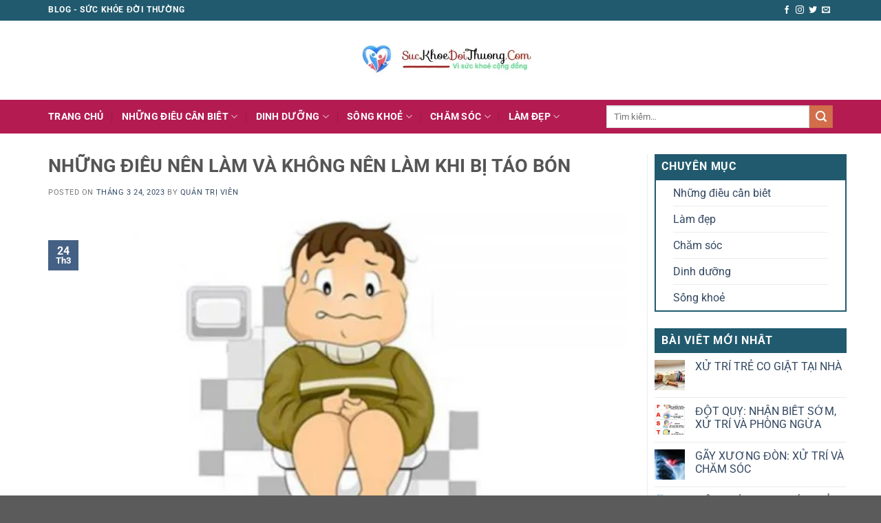

--- FILE ---
content_type: text/html; charset=UTF-8
request_url: https://suckhoedoithuong.com/nhung-dieu-nen-lam-va-khong-nen-lam-khi-bi-tao-bon/
body_size: 27365
content:
<!DOCTYPE html>
<!--[if IE 9 ]><html lang="vi" class="ie9 loading-site no-js"> <![endif]-->
<!--[if IE 8 ]><html lang="vi" class="ie8 loading-site no-js"> <![endif]-->
<!--[if (gte IE 9)|!(IE)]><!--><html lang="vi" class="loading-site no-js"> <!--<![endif]--><head><meta charset="UTF-8" /><link rel="profile" href="http://gmpg.org/xfn/11" /><link rel="pingback" href="https://suckhoedoithuong.com/xmlrpc.php" /><meta name='robots' content='index, follow, max-image-preview:large, max-snippet:-1, max-video-preview:-1' /><meta name="viewport" content="width=device-width, initial-scale=1, maximum-scale=1" /><title>NHỮNG ĐIỀU NÊN LÀM VÀ KHÔNG NÊN LÀM KHI BỊ TÁO BÓN</title><meta name="description" content="- NHỮNG ĐIỀU NÊN LÀM VÀ KHÔNG NÊN LÀM KHI BỊ TÁO BÓN" /><link rel="canonical" href="https://suckhoedoithuong.com/nhung-dieu-nen-lam-va-khong-nen-lam-khi-bi-tao-bon/" /><meta property="og:locale" content="vi_VN" /><meta property="og:type" content="article" /><meta property="og:title" content="NHỮNG ĐIỀU NÊN LÀM VÀ KHÔNG NÊN LÀM KHI BỊ TÁO BÓN" /><meta property="og:description" content="- NHỮNG ĐIỀU NÊN LÀM VÀ KHÔNG NÊN LÀM KHI BỊ TÁO BÓN" /><meta property="og:url" content="https://suckhoedoithuong.com/nhung-dieu-nen-lam-va-khong-nen-lam-khi-bi-tao-bon/" /><meta property="article:published_time" content="2023-03-24T04:50:14+00:00" /><meta property="article:modified_time" content="2023-03-24T04:50:15+00:00" /><meta property="og:image" content="https://suckhoedoithuong.com/wp-content/uploads/2023/03/Screenshot-2023-03-24-114200.png" /><meta property="og:image:width" content="612" /><meta property="og:image:height" content="410" /><meta property="og:image:type" content="image/png" /><meta name="author" content="quản trị viên" /><meta name="twitter:card" content="summary_large_image" /><meta name="twitter:label1" content="Được viết bởi" /><meta name="twitter:data1" content="quản trị viên" /><meta name="twitter:label2" content="Ước tính thời gian đọc" /><meta name="twitter:data2" content="10 phút" /> <script type="application/ld+json" class="yoast-schema-graph">{"@context":"https://schema.org","@graph":[{"@type":"Article","@id":"https://suckhoedoithuong.com/nhung-dieu-nen-lam-va-khong-nen-lam-khi-bi-tao-bon/#article","isPartOf":{"@id":"https://suckhoedoithuong.com/nhung-dieu-nen-lam-va-khong-nen-lam-khi-bi-tao-bon/"},"author":{"name":"quản trị viên","@id":"https://suckhoedoithuong.com/#/schema/person/36f8c37ad916b6e05b5ccfb491a3b7e8"},"headline":"NHỮNG ĐIỀU NÊN LÀM VÀ KHÔNG NÊN LÀM KHI BỊ TÁO BÓN","datePublished":"2023-03-24T04:50:14+00:00","dateModified":"2023-03-24T04:50:15+00:00","mainEntityOfPage":{"@id":"https://suckhoedoithuong.com/nhung-dieu-nen-lam-va-khong-nen-lam-khi-bi-tao-bon/"},"wordCount":2667,"commentCount":0,"publisher":{"@id":"https://suckhoedoithuong.com/#/schema/person/36f8c37ad916b6e05b5ccfb491a3b7e8"},"image":{"@id":"https://suckhoedoithuong.com/nhung-dieu-nen-lam-va-khong-nen-lam-khi-bi-tao-bon/#primaryimage"},"thumbnailUrl":"https://suckhoedoithuong.com/wp-content/uploads/2023/03/Screenshot-2023-03-24-114200.png","keywords":["bệnh táo bón","tài liệu y khoa","thực phẩm","tong hop tai lieu y hoc","tổng hợp tài liệu y khoa"],"articleSection":["Dinh dưỡng trong các bệnh lý"],"inLanguage":"vi","potentialAction":[{"@type":"CommentAction","name":"Comment","target":["https://suckhoedoithuong.com/nhung-dieu-nen-lam-va-khong-nen-lam-khi-bi-tao-bon/#respond"]}]},{"@type":"WebPage","@id":"https://suckhoedoithuong.com/nhung-dieu-nen-lam-va-khong-nen-lam-khi-bi-tao-bon/","url":"https://suckhoedoithuong.com/nhung-dieu-nen-lam-va-khong-nen-lam-khi-bi-tao-bon/","name":"NHỮNG ĐIỀU NÊN LÀM VÀ KHÔNG NÊN LÀM KHI BỊ TÁO BÓN","isPartOf":{"@id":"https://suckhoedoithuong.com/#website"},"primaryImageOfPage":{"@id":"https://suckhoedoithuong.com/nhung-dieu-nen-lam-va-khong-nen-lam-khi-bi-tao-bon/#primaryimage"},"image":{"@id":"https://suckhoedoithuong.com/nhung-dieu-nen-lam-va-khong-nen-lam-khi-bi-tao-bon/#primaryimage"},"thumbnailUrl":"https://suckhoedoithuong.com/wp-content/uploads/2023/03/Screenshot-2023-03-24-114200.png","datePublished":"2023-03-24T04:50:14+00:00","dateModified":"2023-03-24T04:50:15+00:00","description":"- NHỮNG ĐIỀU NÊN LÀM VÀ KHÔNG NÊN LÀM KHI BỊ TÁO BÓN","breadcrumb":{"@id":"https://suckhoedoithuong.com/nhung-dieu-nen-lam-va-khong-nen-lam-khi-bi-tao-bon/#breadcrumb"},"inLanguage":"vi","potentialAction":[{"@type":"ReadAction","target":["https://suckhoedoithuong.com/nhung-dieu-nen-lam-va-khong-nen-lam-khi-bi-tao-bon/"]}]},{"@type":"ImageObject","inLanguage":"vi","@id":"https://suckhoedoithuong.com/nhung-dieu-nen-lam-va-khong-nen-lam-khi-bi-tao-bon/#primaryimage","url":"https://suckhoedoithuong.com/wp-content/uploads/2023/03/Screenshot-2023-03-24-114200.png","contentUrl":"https://suckhoedoithuong.com/wp-content/uploads/2023/03/Screenshot-2023-03-24-114200.png","width":612,"height":410},{"@type":"BreadcrumbList","@id":"https://suckhoedoithuong.com/nhung-dieu-nen-lam-va-khong-nen-lam-khi-bi-tao-bon/#breadcrumb","itemListElement":[{"@type":"ListItem","position":1,"name":"Trang chủ","item":"https://suckhoedoithuong.com/"},{"@type":"ListItem","position":2,"name":"Dinh dưỡng","item":"https://suckhoedoithuong.com/category/dinh-duong/"},{"@type":"ListItem","position":3,"name":"Dinh dưỡng trong các bệnh lý","item":"https://suckhoedoithuong.com/category/dinh-duong/dinh-duong-trong-cac-benh-ly/"},{"@type":"ListItem","position":4,"name":"NHỮNG ĐIỀU NÊN LÀM VÀ KHÔNG NÊN LÀM KHI BỊ TÁO BÓN"}]},{"@type":"WebSite","@id":"https://suckhoedoithuong.com/#website","url":"https://suckhoedoithuong.com/","name":"","description":"SucKhoeDoiThuong.Com","publisher":{"@id":"https://suckhoedoithuong.com/#/schema/person/36f8c37ad916b6e05b5ccfb491a3b7e8"},"potentialAction":[{"@type":"SearchAction","target":{"@type":"EntryPoint","urlTemplate":"https://suckhoedoithuong.com/?s={search_term_string}"},"query-input":{"@type":"PropertyValueSpecification","valueRequired":true,"valueName":"search_term_string"}}],"inLanguage":"vi"},{"@type":["Person","Organization"],"@id":"https://suckhoedoithuong.com/#/schema/person/36f8c37ad916b6e05b5ccfb491a3b7e8","name":"quản trị viên","image":{"@type":"ImageObject","inLanguage":"vi","@id":"https://suckhoedoithuong.com/#/schema/person/image/","url":"https://secure.gravatar.com/avatar/c3d2c89ba50696de50e66a352667602cb390766c15303f0757274cbd96139c71?s=96&d=mm&r=g","contentUrl":"https://secure.gravatar.com/avatar/c3d2c89ba50696de50e66a352667602cb390766c15303f0757274cbd96139c71?s=96&d=mm&r=g","caption":"quản trị viên"},"logo":{"@id":"https://suckhoedoithuong.com/#/schema/person/image/"},"sameAs":["https://suckhoedoithuong.com"],"url":"https://suckhoedoithuong.com/author/admin/"}]}</script> <link rel='dns-prefetch' href='//cdn.jsdelivr.net' /><link rel='dns-prefetch' href='//fonts.googleapis.com' /><link rel="alternate" type="application/rss+xml" title="Dòng thông tin  &raquo;" href="https://suckhoedoithuong.com/feed/" /><link rel="alternate" type="application/rss+xml" title=" &raquo; Dòng bình luận" href="https://suckhoedoithuong.com/comments/feed/" /><link rel="alternate" type="application/rss+xml" title=" &raquo; NHỮNG ĐIỀU NÊN LÀM VÀ KHÔNG NÊN LÀM KHI BỊ TÁO BÓN Dòng bình luận" href="https://suckhoedoithuong.com/nhung-dieu-nen-lam-va-khong-nen-lam-khi-bi-tao-bon/feed/" /><link rel="alternate" title="oNhúng (JSON)" type="application/json+oembed" href="https://suckhoedoithuong.com/wp-json/oembed/1.0/embed?url=https%3A%2F%2Fsuckhoedoithuong.com%2Fnhung-dieu-nen-lam-va-khong-nen-lam-khi-bi-tao-bon%2F" /><link rel="alternate" title="oNhúng (XML)" type="text/xml+oembed" href="https://suckhoedoithuong.com/wp-json/oembed/1.0/embed?url=https%3A%2F%2Fsuckhoedoithuong.com%2Fnhung-dieu-nen-lam-va-khong-nen-lam-khi-bi-tao-bon%2F&#038;format=xml" /><link rel="prefetch" href="https://suckhoedoithuong.com/wp-content/themes/flatsome/assets/js/chunk.countup.fe2c1016.js" /><link rel="prefetch" href="https://suckhoedoithuong.com/wp-content/themes/flatsome/assets/js/chunk.sticky-sidebar.a58a6557.js" /><link rel="prefetch" href="https://suckhoedoithuong.com/wp-content/themes/flatsome/assets/js/chunk.tooltips.29144c1c.js" /><link rel="prefetch" href="https://suckhoedoithuong.com/wp-content/themes/flatsome/assets/js/chunk.vendors-popups.947eca5c.js" /><link rel="prefetch" href="https://suckhoedoithuong.com/wp-content/themes/flatsome/assets/js/chunk.vendors-slider.f0d2cbc9.js" /><link data-optimized="2" rel="stylesheet" href="https://suckhoedoithuong.com/wp-content/litespeed/css/098c3c8246ef9f384fbb0cd87a309fcc.css?ver=3084c" /><style id='wp-block-image-inline-css' type='text/css'>.wp-block-image>a,.wp-block-image>figure>a{display:inline-block}.wp-block-image img{box-sizing:border-box;height:auto;max-width:100%;vertical-align:bottom}@media not (prefers-reduced-motion){.wp-block-image img.hide{visibility:hidden}.wp-block-image img.show{animation:show-content-image .4s}}.wp-block-image[style*=border-radius] img,.wp-block-image[style*=border-radius]>a{border-radius:inherit}.wp-block-image.has-custom-border img{box-sizing:border-box}.wp-block-image.aligncenter{text-align:center}.wp-block-image.alignfull>a,.wp-block-image.alignwide>a{width:100%}.wp-block-image.alignfull img,.wp-block-image.alignwide img{height:auto;width:100%}.wp-block-image .aligncenter,.wp-block-image .alignleft,.wp-block-image .alignright,.wp-block-image.aligncenter,.wp-block-image.alignleft,.wp-block-image.alignright{display:table}.wp-block-image .aligncenter>figcaption,.wp-block-image .alignleft>figcaption,.wp-block-image .alignright>figcaption,.wp-block-image.aligncenter>figcaption,.wp-block-image.alignleft>figcaption,.wp-block-image.alignright>figcaption{caption-side:bottom;display:table-caption}.wp-block-image .alignleft{float:left;margin:.5em 1em .5em 0}.wp-block-image .alignright{float:right;margin:.5em 0 .5em 1em}.wp-block-image .aligncenter{margin-left:auto;margin-right:auto}.wp-block-image :where(figcaption){margin-bottom:1em;margin-top:.5em}.wp-block-image.is-style-circle-mask img{border-radius:9999px}@supports ((-webkit-mask-image:none) or (mask-image:none)) or (-webkit-mask-image:none){.wp-block-image.is-style-circle-mask img{border-radius:0;-webkit-mask-image:url('data:image/svg+xml;utf8,<svg viewBox="0 0 100 100" xmlns="http://www.w3.org/2000/svg"><circle cx="50" cy="50" r="50"/></svg>');mask-image:url('data:image/svg+xml;utf8,<svg viewBox="0 0 100 100" xmlns="http://www.w3.org/2000/svg"><circle cx="50" cy="50" r="50"/></svg>');mask-mode:alpha;-webkit-mask-position:center;mask-position:center;-webkit-mask-repeat:no-repeat;mask-repeat:no-repeat;-webkit-mask-size:contain;mask-size:contain}}:root :where(.wp-block-image.is-style-rounded img,.wp-block-image .is-style-rounded img){border-radius:9999px}.wp-block-image figure{margin:0}.wp-lightbox-container{display:flex;flex-direction:column;position:relative}.wp-lightbox-container img{cursor:zoom-in}.wp-lightbox-container img:hover+button{opacity:1}.wp-lightbox-container button{align-items:center;backdrop-filter:blur(16px) saturate(180%);background-color:#5a5a5a40;border:none;border-radius:4px;cursor:zoom-in;display:flex;height:20px;justify-content:center;opacity:0;padding:0;position:absolute;right:16px;text-align:center;top:16px;width:20px;z-index:100}@media not (prefers-reduced-motion){.wp-lightbox-container button{transition:opacity .2s ease}}.wp-lightbox-container button:focus-visible{outline:3px auto #5a5a5a40;outline:3px auto -webkit-focus-ring-color;outline-offset:3px}.wp-lightbox-container button:hover{cursor:pointer;opacity:1}.wp-lightbox-container button:focus{opacity:1}.wp-lightbox-container button:focus,.wp-lightbox-container button:hover,.wp-lightbox-container button:not(:hover):not(:active):not(.has-background){background-color:#5a5a5a40;border:none}.wp-lightbox-overlay{box-sizing:border-box;cursor:zoom-out;height:100vh;left:0;overflow:hidden;position:fixed;top:0;visibility:hidden;width:100%;z-index:100000}.wp-lightbox-overlay .close-button{align-items:center;cursor:pointer;display:flex;justify-content:center;min-height:40px;min-width:40px;padding:0;position:absolute;right:calc(env(safe-area-inset-right) + 16px);top:calc(env(safe-area-inset-top) + 16px);z-index:5000000}.wp-lightbox-overlay .close-button:focus,.wp-lightbox-overlay .close-button:hover,.wp-lightbox-overlay .close-button:not(:hover):not(:active):not(.has-background){background:none;border:none}.wp-lightbox-overlay .lightbox-image-container{height:var(--wp--lightbox-container-height);left:50%;overflow:hidden;position:absolute;top:50%;transform:translate(-50%,-50%);transform-origin:top left;width:var(--wp--lightbox-container-width);z-index:9999999999}.wp-lightbox-overlay .wp-block-image{align-items:center;box-sizing:border-box;display:flex;height:100%;justify-content:center;margin:0;position:relative;transform-origin:0 0;width:100%;z-index:3000000}.wp-lightbox-overlay .wp-block-image img{height:var(--wp--lightbox-image-height);min-height:var(--wp--lightbox-image-height);min-width:var(--wp--lightbox-image-width);width:var(--wp--lightbox-image-width)}.wp-lightbox-overlay .wp-block-image figcaption{display:none}.wp-lightbox-overlay button{background:none;border:none}.wp-lightbox-overlay .scrim{background-color:#fff;height:100%;opacity:.9;position:absolute;width:100%;z-index:2000000}.wp-lightbox-overlay.active{visibility:visible}@media not (prefers-reduced-motion){.wp-lightbox-overlay.active{animation:turn-on-visibility .25s both}.wp-lightbox-overlay.active img{animation:turn-on-visibility .35s both}.wp-lightbox-overlay.show-closing-animation:not(.active){animation:turn-off-visibility .35s both}.wp-lightbox-overlay.show-closing-animation:not(.active) img{animation:turn-off-visibility .25s both}.wp-lightbox-overlay.zoom.active{animation:none;opacity:1;visibility:visible}.wp-lightbox-overlay.zoom.active .lightbox-image-container{animation:lightbox-zoom-in .4s}.wp-lightbox-overlay.zoom.active .lightbox-image-container img{animation:none}.wp-lightbox-overlay.zoom.active .scrim{animation:turn-on-visibility .4s forwards}.wp-lightbox-overlay.zoom.show-closing-animation:not(.active){animation:none}.wp-lightbox-overlay.zoom.show-closing-animation:not(.active) .lightbox-image-container{animation:lightbox-zoom-out .4s}.wp-lightbox-overlay.zoom.show-closing-animation:not(.active) .lightbox-image-container img{animation:none}.wp-lightbox-overlay.zoom.show-closing-animation:not(.active) .scrim{animation:turn-off-visibility .4s forwards}}@keyframes show-content-image{0%{visibility:hidden}99%{visibility:hidden}to{visibility:visible}}@keyframes turn-on-visibility{0%{opacity:0}to{opacity:1}}@keyframes turn-off-visibility{0%{opacity:1;visibility:visible}99%{opacity:0;visibility:visible}to{opacity:0;visibility:hidden}}@keyframes lightbox-zoom-in{0%{transform:translate(calc((-100vw + var(--wp--lightbox-scrollbar-width))/2 + var(--wp--lightbox-initial-left-position)),calc(-50vh + var(--wp--lightbox-initial-top-position))) scale(var(--wp--lightbox-scale))}to{transform:translate(-50%,-50%) scale(1)}}@keyframes lightbox-zoom-out{0%{transform:translate(-50%,-50%) scale(1);visibility:visible}99%{visibility:visible}to{transform:translate(calc((-100vw + var(--wp--lightbox-scrollbar-width))/2 + var(--wp--lightbox-initial-left-position)),calc(-50vh + var(--wp--lightbox-initial-top-position))) scale(var(--wp--lightbox-scale));visibility:hidden}}
/*# sourceURL=https://suckhoedoithuong.com/wp-includes/blocks/image/style.min.css */</style> <script type="text/javascript" src="https://suckhoedoithuong.com/wp-includes/js/jquery/jquery.min.js?ver=3.7.1" id="jquery-core-js"></script> <link rel="https://api.w.org/" href="https://suckhoedoithuong.com/wp-json/" /><link rel="alternate" title="JSON" type="application/json" href="https://suckhoedoithuong.com/wp-json/wp/v2/posts/9247" /><link rel="EditURI" type="application/rsd+xml" title="RSD" href="https://suckhoedoithuong.com/xmlrpc.php?rsd" /><meta name="generator" content="WordPress 6.9" /><link rel='shortlink' href='https://suckhoedoithuong.com/?p=9247' /><!--[if IE]><link rel="stylesheet" type="text/css" href="https://suckhoedoithuong.com/wp-content/themes/flatsome/assets/css/ie-fallback.css"><script src="//cdnjs.cloudflare.com/ajax/libs/html5shiv/3.6.1/html5shiv.js"></script><script>var head = document.getElementsByTagName('head')[0],style = document.createElement('style');style.type = 'text/css';style.styleSheet.cssText = ':before,:after{content:none !important';head.appendChild(style);setTimeout(function(){head.removeChild(style);}, 0);</script><script src="https://suckhoedoithuong.com/wp-content/themes/flatsome/assets/libs/ie-flexibility.js"></script><![endif]--><link rel="icon" href="https://suckhoedoithuong.com/wp-content/uploads/2023/05/cropped-z4357068732013_11d68abf653183509f4dbaef525f3847-32x32.jpg" sizes="32x32" /><link rel="icon" href="https://suckhoedoithuong.com/wp-content/uploads/2023/05/cropped-z4357068732013_11d68abf653183509f4dbaef525f3847-192x192.jpg" sizes="192x192" /><link rel="apple-touch-icon" href="https://suckhoedoithuong.com/wp-content/uploads/2023/05/cropped-z4357068732013_11d68abf653183509f4dbaef525f3847-180x180.jpg" /><meta name="msapplication-TileImage" content="https://suckhoedoithuong.com/wp-content/uploads/2023/05/cropped-z4357068732013_11d68abf653183509f4dbaef525f3847-270x270.jpg" /></head><body class="wp-singular post-template-default single single-post postid-9247 single-format-standard wp-theme-flatsome lightbox nav-dropdown-has-arrow nav-dropdown-has-shadow nav-dropdown-has-border"><a class="skip-link screen-reader-text" href="#main">Skip to content</a><div id="wrapper"><header id="header" class="header has-sticky sticky-jump"><div class="header-wrapper"><div id="top-bar" class="header-top hide-for-sticky nav-dark"><div class="flex-row container"><div class="flex-col hide-for-medium flex-left"><ul class="nav nav-left medium-nav-center nav-small  nav-divided"><li class="html custom html_topbar_left"><strong class="uppercase">BLOG - Sức Khỏe Đời Thường</strong></li></ul></div><div class="flex-col hide-for-medium flex-center"><ul class="nav nav-center nav-small  nav-divided"></ul></div><div class="flex-col hide-for-medium flex-right"><ul class="nav top-bar-nav nav-right nav-small  nav-divided"><li class="html header-social-icons ml-0"><div class="social-icons follow-icons" ><a href="http://url" target="_blank" data-label="Facebook" rel="noopener noreferrer nofollow" class="icon plain facebook tooltip" title="Follow on Facebook" aria-label="Follow on Facebook"><i class="icon-facebook" ></i></a><a href="http://url" target="_blank" rel="noopener noreferrer nofollow" data-label="Instagram" class="icon plain  instagram tooltip" title="Follow on Instagram" aria-label="Follow on Instagram"><i class="icon-instagram" ></i></a><a href="http://url" target="_blank" data-label="Twitter" rel="noopener noreferrer nofollow" class="icon plain  twitter tooltip" title="Follow on Twitter" aria-label="Follow on Twitter"><i class="icon-twitter" ></i></a><a href="mailto:your@email" data-label="E-mail" rel="nofollow" class="icon plain  email tooltip" title="Send us an email" aria-label="Send us an email"><i class="icon-envelop" ></i></a></div></li></ul></div><div class="flex-col show-for-medium flex-grow"><ul class="nav nav-center nav-small mobile-nav  nav-divided"><li class="html custom html_topbar_left"><strong class="uppercase">BLOG - Sức Khỏe Đời Thường</strong></li></ul></div></div></div><div id="masthead" class="header-main show-logo-center hide-for-sticky"><div class="header-inner flex-row container logo-center medium-logo-center" role="navigation"><div id="logo" class="flex-col logo"><a href="https://suckhoedoithuong.com/" title="SucKhoeDoiThuong.Com" rel="home">
<img data-lazyloaded="1" src="[data-uri]" width="416" height="120" data-src="https://suckhoedoithuong.com/wp-content/uploads/2023/05/z4357076552975_1a09fc56f50c4900d849a43c49a37af4.jpg" class="header_logo header-logo" alt=""/><noscript><img width="416" height="120" src="https://suckhoedoithuong.com/wp-content/uploads/2023/05/z4357076552975_1a09fc56f50c4900d849a43c49a37af4.jpg" class="header_logo header-logo" alt=""/></noscript><img data-lazyloaded="1" src="[data-uri]" width="416" height="120" data-src="https://suckhoedoithuong.com/wp-content/uploads/2023/05/z4357076552975_1a09fc56f50c4900d849a43c49a37af4.jpg" class="header-logo-dark" alt=""/><noscript><img  width="416" height="120" src="https://suckhoedoithuong.com/wp-content/uploads/2023/05/z4357076552975_1a09fc56f50c4900d849a43c49a37af4.jpg" class="header-logo-dark" alt=""/></noscript></a></div><div class="flex-col show-for-medium flex-left"><ul class="mobile-nav nav nav-left "><li class="nav-icon has-icon">
<a href="#" data-open="#main-menu" data-pos="left" data-bg="main-menu-overlay" data-color="" class="is-small" aria-label="Menu" aria-controls="main-menu" aria-expanded="false">
<i class="icon-menu" ></i>
</a></li></ul></div><div class="flex-col hide-for-medium flex-left
"><ul class="header-nav header-nav-main nav nav-left  nav-uppercase" ></ul></div><div class="flex-col hide-for-medium flex-right"><ul class="header-nav header-nav-main nav nav-right  nav-uppercase"></ul></div><div class="flex-col show-for-medium flex-right"><ul class="mobile-nav nav nav-right "></ul></div></div><div class="container"><div class="top-divider full-width"></div></div></div><div id="wide-nav" class="header-bottom wide-nav hide-for-medium"><div class="flex-row container"><div class="flex-col hide-for-medium flex-left"><ul class="nav header-nav header-bottom-nav nav-left  nav-divided nav-size-medium nav-spacing-xlarge nav-uppercase"><li id="menu-item-9119" class="menu-item menu-item-type-post_type menu-item-object-page menu-item-home menu-item-9119 menu-item-design-default"><a href="https://suckhoedoithuong.com/" class="nav-top-link">Trang Chủ</a></li><li id="menu-item-9120" class="menu-item menu-item-type-taxonomy menu-item-object-category menu-item-has-children menu-item-9120 menu-item-design-default has-dropdown"><a href="https://suckhoedoithuong.com/category/nhung-dieu-can-biet/" class="nav-top-link">Những điều cần biết<i class="icon-angle-down" ></i></a><ul class="sub-menu nav-dropdown nav-dropdown-default"><li id="menu-item-9129" class="menu-item menu-item-type-taxonomy menu-item-object-category menu-item-9129"><a href="https://suckhoedoithuong.com/category/cap-cuu/cap-cuu-tai-nha/">Cấp cứu tại nhà</a></li><li id="menu-item-9128" class="menu-item menu-item-type-taxonomy menu-item-object-category menu-item-9128"><a href="https://suckhoedoithuong.com/category/nhung-dieu-can-biet/benh-thuong-gap-va-xu-ly/">Bệnh thường gặp và xử lý</a></li><li id="menu-item-9121" class="menu-item menu-item-type-taxonomy menu-item-object-category menu-item-9121"><a href="https://suckhoedoithuong.com/category/nhung-dieu-can-biet/thuoc-co-ban-tai-nha/">Thuốc cơ bản tại nhà</a></li><li id="menu-item-9130" class="menu-item menu-item-type-taxonomy menu-item-object-category menu-item-9130"><a href="https://suckhoedoithuong.com/category/nhung-dieu-can-biet/meo-vat-trong-doi-song/">Mẹo vặt trong đời sống</a></li></ul></li><li id="menu-item-9131" class="menu-item menu-item-type-taxonomy menu-item-object-category current-post-ancestor menu-item-has-children menu-item-9131 menu-item-design-default has-dropdown"><a href="https://suckhoedoithuong.com/category/dinh-duong/" class="nav-top-link">Dinh dưỡng<i class="icon-angle-down" ></i></a><ul class="sub-menu nav-dropdown nav-dropdown-default"><li id="menu-item-9135" class="menu-item menu-item-type-taxonomy menu-item-object-category menu-item-9135"><a href="https://suckhoedoithuong.com/category/dinh-duong/dinh-duong-hang-ngay/">Dinh dưỡng hàng ngày</a></li><li id="menu-item-9132" class="menu-item menu-item-type-taxonomy menu-item-object-category menu-item-9132"><a href="https://suckhoedoithuong.com/category/dinh-duong/dinh-duong-cho-me-bau/">Dinh dưỡng cho mẹ bầu</a></li><li id="menu-item-9133" class="menu-item menu-item-type-taxonomy menu-item-object-category menu-item-9133"><a href="https://suckhoedoithuong.com/category/dinh-duong/dinh-duong-cho-nguoi-gia/">Dinh dưỡng cho người già</a></li><li id="menu-item-9134" class="menu-item menu-item-type-taxonomy menu-item-object-category menu-item-9134"><a href="https://suckhoedoithuong.com/category/dinh-duong/dinh-duong-cho-tre/">Dinh dưỡng cho trẻ</a></li><li id="menu-item-9136" class="menu-item menu-item-type-taxonomy menu-item-object-category current-post-ancestor current-menu-parent current-post-parent menu-item-9136 active"><a href="https://suckhoedoithuong.com/category/dinh-duong/dinh-duong-trong-cac-benh-ly/">Dinh dưỡng trong các bệnh lý</a></li><li id="menu-item-9127" class="menu-item menu-item-type-taxonomy menu-item-object-category menu-item-9127"><a href="https://suckhoedoithuong.com/category/dinh-duong/thuc-pham-dinh-duong/">Thực phẩm dinh dưỡng</a></li></ul></li><li id="menu-item-9122" class="menu-item menu-item-type-taxonomy menu-item-object-category menu-item-has-children menu-item-9122 menu-item-design-default has-dropdown"><a href="https://suckhoedoithuong.com/category/song-khoe/" class="nav-top-link">Sống khoẻ<i class="icon-angle-down" ></i></a><ul class="sub-menu nav-dropdown nav-dropdown-default"><li id="menu-item-9123" class="menu-item menu-item-type-taxonomy menu-item-object-category menu-item-9123"><a href="https://suckhoedoithuong.com/category/song-khoe/suc-khoe-tinh-duc/">Sức khoẻ tình dục</a></li><li id="menu-item-9124" class="menu-item menu-item-type-taxonomy menu-item-object-category menu-item-9124"><a href="https://suckhoedoithuong.com/category/song-khoe/suc-khoe-tinh-than/">Sức khoẻ tinh thần đời sống</a></li><li id="menu-item-9126" class="menu-item menu-item-type-taxonomy menu-item-object-category menu-item-9126"><a href="https://suckhoedoithuong.com/category/song-khoe/the-duc-the-thao/">Thể dục thể thao thể hình</a></li></ul></li><li id="menu-item-9137" class="menu-item menu-item-type-taxonomy menu-item-object-category menu-item-has-children menu-item-9137 menu-item-design-default has-dropdown"><a href="https://suckhoedoithuong.com/category/cham-soc/" class="nav-top-link">Chăm sóc<i class="icon-angle-down" ></i></a><ul class="sub-menu nav-dropdown nav-dropdown-default"><li id="menu-item-9138" class="menu-item menu-item-type-taxonomy menu-item-object-category menu-item-9138"><a href="https://suckhoedoithuong.com/category/cham-soc/cham-soc-ba-bau/">Chăm sóc bà bầu</a></li><li id="menu-item-9139" class="menu-item menu-item-type-taxonomy menu-item-object-category menu-item-9139"><a href="https://suckhoedoithuong.com/category/cham-soc/cham-soc-nguoi-lon-tuoi/">Chăm sóc người lớn tuổi</a></li><li id="menu-item-9140" class="menu-item menu-item-type-taxonomy menu-item-object-category menu-item-9140"><a href="https://suckhoedoithuong.com/category/cham-soc/cham-soc-tre-em/">Chăm sóc trẻ em</a></li></ul></li><li id="menu-item-9141" class="menu-item menu-item-type-taxonomy menu-item-object-category menu-item-has-children menu-item-9141 menu-item-design-default has-dropdown"><a href="https://suckhoedoithuong.com/category/lam-dep/" class="nav-top-link">Làm đẹp<i class="icon-angle-down" ></i></a><ul class="sub-menu nav-dropdown nav-dropdown-default"><li id="menu-item-9142" class="menu-item menu-item-type-taxonomy menu-item-object-category menu-item-9142"><a href="https://suckhoedoithuong.com/category/lam-dep/bi-quyet-lam-dep/">Bí quyết làm đẹp</a></li><li id="menu-item-9143" class="menu-item menu-item-type-taxonomy menu-item-object-category menu-item-9143"><a href="https://suckhoedoithuong.com/category/lam-dep/duong-da/">Dưỡng da</a></li><li id="menu-item-9144" class="menu-item menu-item-type-taxonomy menu-item-object-category menu-item-9144"><a href="https://suckhoedoithuong.com/category/lam-dep/lam-dep-moi-ngay/">Làm đẹp mỗi ngày</a></li></ul></li></ul></div><div class="flex-col hide-for-medium flex-right flex-grow"><ul class="nav header-nav header-bottom-nav nav-right  nav-divided nav-size-medium nav-spacing-xlarge nav-uppercase"><li class="header-search-form search-form html relative has-icon"><div class="header-search-form-wrapper"><div class="searchform-wrapper ux-search-box relative is-normal"><form method="get" class="searchform" action="https://suckhoedoithuong.com/" role="search"><div class="flex-row relative"><div class="flex-col flex-grow">
<input type="search" class="search-field mb-0" name="s" value="" id="s" placeholder="Tìm kiếm&hellip;" /></div><div class="flex-col">
<button type="submit" class="ux-search-submit submit-button secondary button icon mb-0" aria-label="Submit">
<i class="icon-search" ></i>				</button></div></div><div class="live-search-results text-left z-top"></div></form></div></div></li></ul></div></div></div><div class="header-bg-container fill"><div class="header-bg-image fill"></div><div class="header-bg-color fill"></div></div></div></header><main id="main" class=""><div id="content" class="blog-wrapper blog-single page-wrapper"><div class="row row-large row-divided "><div class="large-9 col"><article id="post-9247" class="post-9247 post type-post status-publish format-standard has-post-thumbnail hentry category-dinh-duong-trong-cac-benh-ly tag-benh-tao-bon tag-tai-lieu-y-khoa tag-thuc-pham tag-tong-hop-tai-lieu-y-hoc-2 tag-tong-hop-tai-lieu-y-khoa"><div class="article-inner "><header class="entry-header"><div class="entry-header-text entry-header-text-top text-left"><h6 class="entry-category is-xsmall">
<a href="https://suckhoedoithuong.com/category/dinh-duong/dinh-duong-trong-cac-benh-ly/" rel="category tag">Dinh dưỡng trong các bệnh lý</a></h6><h1 class="entry-title">NHỮNG ĐIỀU NÊN LÀM VÀ KHÔNG NÊN LÀM KHI BỊ TÁO BÓN</h1><div class="entry-divider is-divider small"></div><div class="entry-meta uppercase is-xsmall">
<span class="posted-on">Posted on <a href="https://suckhoedoithuong.com/nhung-dieu-nen-lam-va-khong-nen-lam-khi-bi-tao-bon/" rel="bookmark"><time class="entry-date published" datetime="2023-03-24T04:50:14+00:00">Tháng 3 24, 2023</time><time class="updated" datetime="2023-03-24T04:50:15+00:00">Tháng 3 24, 2023</time></a></span><span class="byline"> by <span class="meta-author vcard"><a class="url fn n" href="https://suckhoedoithuong.com/author/admin/">quản trị viên</a></span></span></div></div><div class="entry-image relative">
<a href="https://suckhoedoithuong.com/nhung-dieu-nen-lam-va-khong-nen-lam-khi-bi-tao-bon/">
<img data-lazyloaded="1" src="[data-uri]" width="612" height="410" data-src="https://suckhoedoithuong.com/wp-content/uploads/2023/03/Screenshot-2023-03-24-114200.png" class="attachment-large size-large wp-post-image" alt="" decoding="async" fetchpriority="high" data-srcset="https://suckhoedoithuong.com/wp-content/uploads/2023/03/Screenshot-2023-03-24-114200.png 612w, https://suckhoedoithuong.com/wp-content/uploads/2023/03/Screenshot-2023-03-24-114200-300x201.png 300w" data-sizes="(max-width: 612px) 100vw, 612px" /><noscript><img width="612" height="410" src="https://suckhoedoithuong.com/wp-content/uploads/2023/03/Screenshot-2023-03-24-114200.png" class="attachment-large size-large wp-post-image" alt="" decoding="async" fetchpriority="high" srcset="https://suckhoedoithuong.com/wp-content/uploads/2023/03/Screenshot-2023-03-24-114200.png 612w, https://suckhoedoithuong.com/wp-content/uploads/2023/03/Screenshot-2023-03-24-114200-300x201.png 300w" sizes="(max-width: 612px) 100vw, 612px" /></noscript></a><div class="badge absolute top post-date badge-square"><div class="badge-inner">
<span class="post-date-day">24</span><br>
<span class="post-date-month is-small">Th3</span></div></div></div></header><div class="entry-content single-page"><p>Tất cả chúng ta đều đã từng như vậy: ngồi trên bồn cầu cần đi, nhưng không có gì thoát ra.&nbsp;Điều tương tự cũng xảy ra với tiếng kêu không hài lòng của thứ trông giống như những viên thỏ nhỏ rơi vào bồn cầu khi bạn biết mình cần đi tiêu.</p><p>Không có gì ngạc nhiên khi những gì thoát ra khỏi cơ thể chúng ta có liên quan đến những gì đi vào bên trong chúng.</p><p>May mắn thay, táo bón thường có thể được điều trị bằng một vài thay đổi trong chế độ ăn uống của bạn và sau đó duy trì bằng một số thói quen lành mạnh.</p><p>Tiến sĩ De Latour cho biết : “Điều trị rất dễ dàng bằng một số thay đổi trong chế độ ăn uống, trước khi chúng ta cần chuyển sang dùng&nbsp;<a href="https://www.everydayhealth.com/laxatives/guide/">thuốc nhuận tràng</a>&nbsp;hoặc thuốc theo toa.</p><p>Nhưng có một cảnh báo quan trọng: Chế độ ăn uống có thể không phải là tất cả.&nbsp;<a href="https://www.everydayhealth.com/constipation/guide/">Táo bón mãn tính</a>&nbsp;có thể xuất phát từ một vấn đề cơ bản như tình trạng bệnh lý, tác dụng phụ của thuốc hoặc vấn đề giải phẫu như rối loạn chức năng sàn chậu.</p><p><a href="https://gastroenterologistnewyork.com/team/suzie-finkel-ms-rd-cdn/" target="_blank" rel="noreferrer noopener">Suzie Finkel, RD</a>&nbsp;, chuyên gia dinh dưỡng tại Hiệp hội Gastroenterology New York&nbsp;cho biết: “Mặc dù táo bón có thể do nhiều yếu tố gây ra, nhưng bước đầu tiên là xem xét chế độ ăn uống và chất bổ sung .</p><p><strong>Giảm táo bón và phòng ngừa</strong></p><p>Một trong những bước lành mạnh nhất bạn có thể thực hiện là&nbsp;&nbsp;<a href="https://www.everydayhealth.com/constipation-pictures/foods-to-avoid-for-constipation-relief.aspx">chọn thực phẩm</a>&nbsp;&nbsp;làm giảm hoặc ngăn ngừa táo bón ngay từ đầu.&nbsp;Bạn có thể đã chuyển sang các loại thực phẩm làm giảm táo bón, chẳng hạn như ngũ cốc cám hoặc nước ép mận khô.&nbsp;Nhưng nếu bạn chưa có&nbsp;&nbsp;<a href="https://www.everydayhealth.com/constipation/guide/symptoms/">triệu chứng táo bón</a>&nbsp;, bạn không cần đợi đến khi chúng bắt đầu ăn uống lành mạnh hơn.</p><p>Bạn có thể giảm táo bón hoặc làm việc để ngăn ngừa táo bón ngay bây giờ bằng các động tác phù hợp.&nbsp;Làm theo những điều nên làm và không nên làm.</p><p><strong>Nên làm</strong></p><p></p><figure class="wp-block-image size-full"><img data-lazyloaded="1" src="[data-uri]" decoding="async" width="941" height="630" data-src="https://suckhoedoithuong.com/wp-content/uploads/2023/03/Screenshot-2023-03-24-114236.png" alt="" class="wp-image-9249" data-srcset="https://suckhoedoithuong.com/wp-content/uploads/2023/03/Screenshot-2023-03-24-114236.png 941w, https://suckhoedoithuong.com/wp-content/uploads/2023/03/Screenshot-2023-03-24-114236-300x201.png 300w, https://suckhoedoithuong.com/wp-content/uploads/2023/03/Screenshot-2023-03-24-114236-768x514.png 768w" data-sizes="(max-width: 941px) 100vw, 941px" /><noscript><img decoding="async" width="941" height="630" src="https://suckhoedoithuong.com/wp-content/uploads/2023/03/Screenshot-2023-03-24-114236.png" alt="" class="wp-image-9249" srcset="https://suckhoedoithuong.com/wp-content/uploads/2023/03/Screenshot-2023-03-24-114236.png 941w, https://suckhoedoithuong.com/wp-content/uploads/2023/03/Screenshot-2023-03-24-114236-300x201.png 300w, https://suckhoedoithuong.com/wp-content/uploads/2023/03/Screenshot-2023-03-24-114236-768x514.png 768w" sizes="(max-width: 941px) 100vw, 941px" /></noscript></figure><p><strong>Thêm chất xơ vào chế độ ăn uống của bạn</strong></p><p>Theo&nbsp;<a href="https://www.dietaryguidelines.gov/sites/default/files/2020-12/Dietary_Guidelines_for_Americans_2020-2025.pdf" target="_blank" rel="noreferrer noopener">Hướng dẫn chế độ ăn uống của USDA</a>&nbsp;, phụ nữ trưởng thành nên ăn khoảng 28 g chất xơ mỗi ngày và nam giới nên ăn 35 g.&nbsp;Finkel nói: “Nhưng chúng tôi thường thấy những người bị táo bón hầu như không ăn gì.</p><p>Có hai loại chất xơ:&nbsp;<a href="https://www.everydayhealth.com/ibs/soluble-vs-insoluble-fiber-for-ibs.aspx">hòa tan và không hòa tan</a>&nbsp;.</p><p>Chất xơ hòa tan hấp thụ nước và tạo thành một loại gel có thể giúp làm chậm quá trình tiêu hóa, do đó bạn có thể đi tiêu đều đặn.&nbsp;Thực phẩm có nhiều chất xơ hòa tan bao gồm yến mạch, các loại đậu, quả hạch và hạt, một số loại trái cây và rau quả.&nbsp;<a href="https://www.everydayhealth.com/diet-nutrition/diet/chia-seeds-nutrition-health-benefits-how-cook-more/">Ví dụ, hạt Chia</a>&nbsp;rất giàu chất xơ hòa tan — một khẩu phần hạt Chia (2,5 muỗng canh) chứa khoảng 10 g chất xơ và được ghi nhận là có&nbsp;<a href="https://www.hsph.harvard.edu/nutritionsource/food-features/chia-seeds/#:~:text=The%20fiber%20in%20chia%20seeds,promote%20a%20feeling%20of%20fullness." target="_blank" rel="noreferrer noopener">lợi</a>&nbsp;cho&nbsp;<a href="https://www.everydayhealth.com/digestive-health/tips-for-better-digestive-health/">sức khỏe tiêu hóa</a>&nbsp;.&nbsp;Bạn cũng có thể lấy chất xơ hòa tan từ&nbsp;<a href="https://www.everydayhealth.com/drugs/psyllium">psyllium</a>&nbsp;, một&nbsp;<a href="https://www.everydayhealth.com/diet-nutrition/diet/fiber-benefits-food-sources-supplements-side-effects/">chất bổ sung chất xơ</a>&nbsp;phổ biến .</p><p>Sau đó, có&nbsp;<a href="https://www.everydayhealth.com/ibs/soluble-vs-insoluble-fiber-for-ibs.aspx">chất xơ không hòa tan</a>&nbsp;, loại bỏ nước và bổ sung số lượng lớn vào phân để giúp phân di chuyển trong đường tiêu hóa, giúp giảm táo bón.&nbsp;Chất xơ không hòa tan có thể được tìm thấy trong cám lúa mì, rau và ngũ cốc nguyên hạt.</p><p>Mặc dù chất xơ có thể có lợi cho cả bệnh tiêu chảy và táo bón, nhưng điều quan trọng cần nhớ là chất xơ hoạt động tốt nhất khi nó hấp thụ nước, vì vậy hãy uống nhiều H2O.&nbsp;Chất xơ thực sự có thể gây táo bón nếu bạn không uống đủ nước.</p><p><strong>Nguồn chất xơ trong chế độ ăn uống</strong></p><p><strong>trái cây</strong></p><ul class="wp-block-list"><li>1 quả táo vừa (còn vỏ): 4,8 gam (g)</li><li>1 quả chuối vừa: 3,2 g</li><li>1 chén quả việt quất: 3,6 g</li><li>1 quả cam vừa: 3,7 g</li></ul><p><strong>Rau</strong></p><ul class="wp-block-list"><li>½ chén đậu nướng: 7,5 g</li><li>1 chén bông cải xanh luộc: 5,2 g</li><li>1 chén rau bina nấu chín: 4,3 g</li><li>1 củ khoai lang chín vừa: 6,3 g</li></ul><p><strong>Hạt</strong></p><ul class="wp-block-list"><li>1 lát bánh mì nguyên cám: 2 g</li><li>1 lát bánh mì trắng: 1 g</li><li>3 cốc bỏng ngô: 5,8 g</li><li>1 gói bột yến mạch ăn liền: 3g</li></ul><p><strong>Mỳ ống</strong></p><ul class="wp-block-list"><li>1 chén mì spaghetti nguyên cám: 6,3 g</li><li>1 chén mì ống: 1,8 g</li><li>1 chén gạo lứt: 3,5 g</li><li>1 chén cơm trắng: 1 g</li></ul><p><strong>Các loại hạt và hạt giống</strong></p><ul class="wp-block-list"><li>1 muỗng canh (tbsp) hạt chia: 4,1 g</li><li>1 ounce hạnh nhân: 3,5 g</li><li>1 muỗng canh hạt lanh: 2,8 g<img decoding="async" width="20" height="11" src="" alt="Các loại hạt và hạt giống"><br></li></ul><p><strong>Uống nhiều nước</strong></p><p>Đại tràng cần chiết xuất nước từ thức ăn được tiêu hóa một phần để cho phép phân có kích thước lớn và đi qua nó.&nbsp;De Latour cho biết, điều đó làm cho việc hydrat hóa đầy đủ trở thành chìa khóa cho chức năng của ruột.&nbsp;Cô nói : “Thật đáng sợ khi nghĩ có bao nhiêu người đang dùng&nbsp;<a href="https://www.everydayhealth.com/constipation/guide/treatment/">thuốc trị táo bón</a>&nbsp;nhưng lại không uống đủ nước trong ngày.</p><p>Bạn muốn chắc chắn rằng mình uống đủ nước để nước tiểu không bị sẫm màu.&nbsp;Finkel nói: “Hydrat hóa và chất xơ là bạn.&nbsp;“Nhưng hãy nhớ rằng, uống quá nhiều nước sẽ không làm tăng số lượng hoặc khối lượng phân.”</p><p><strong>Ăn trái cây chín hoặc khô&nbsp;</strong></p><p>Các loại trái cây chín như đào, mơ và lê mọng nước là nguồn cung cấp chất xơ tuyệt vời và chúng rất dễ tiêu hóa.&nbsp;Mận khô, chà là, nho khô và quả sung cũng chứa nhiều chất xơ nếu bạn muốn ăn nhẹ trái cây sấy khô.&nbsp;Con cưng mới của thế giới&nbsp;<a href="https://www.everydayhealth.com/digestive-health/common-digestive-conditions-from-top-bottom/">đường tiêu hóa</a>&nbsp;(GI) là&nbsp;<a href="https://www.everydayhealth.com/diet-nutrition/diet/what-kiwi-nutrition-health-benefits-risks-recipes/">kiwi</a>&nbsp;.&nbsp;Một&nbsp;<a href="https://journals.lww.com/ajg/Abstract/2021/06000/Exploratory_Comparative_Effectiveness_Trial_of.30.aspx" target="_blank" rel="noreferrer noopener">nghiên cứu được công bố trên&nbsp;<em>Tạp&nbsp;chí Tiêu hóa Hoa Kỳ</em>&nbsp;vào năm 2021</a>&nbsp;cho thấy rằng ăn hai quả kiwi mỗi ngày không chỉ thú vị hơn so với mận khô và&nbsp;<a href="https://www.everydayhealth.com/drugs/psyllium">psyllium</a>&nbsp;mà còn hiệu quả hơn trong việc khiến mọi thứ di chuyển trong ruột.</p><p><strong>Dễ dàng thực hiện các thay đổi đối với chế độ ăn uống của bạn</strong></p><p>Bạn không cần phải vứt bỏ mọi thứ mình thích ăn và uống một loại đồ uống sền sệt như mã đề chỉ để tăng lượng chất xơ và nước.&nbsp;<a href="https://www.amc.edu/" target="_blank" rel="noreferrer noopener">Molly Brogan, RD, chuyên gia dinh dưỡng thuộc khoa dinh dưỡng tại Hệ thống Y tế Albany Med</a>&nbsp;ở New York&nbsp;cho biết: “Khi thực hiện những thay đổi lâu dài để hỗ trợ chức năng GI, điều quan trọng là những thay đổi đó phải khả thi và giá cả phải chăng.&nbsp;Brogan nói rằng nếu trái cây tươi sẽ thổi bay ngân sách của bệnh nhân, cô ấy sẽ giúp họ chuyển sang chế độ ăn nhiều chất xơ với những món hoán đổi nhỏ khác, chẳng hạn như một khẩu phần gạo nửa nâu, nửa trắng.&nbsp;Hoặc cô ấy sẽ yêu cầu họ thêm nho khô hoặc cà rốt nấu chín vào công thức làm bánh nướng xốp.</p><p><strong>Không nên làm</strong></p><figure class="wp-block-image size-full"><img data-lazyloaded="1" src="[data-uri]" decoding="async" width="984" height="552" data-src="https://suckhoedoithuong.com/wp-content/uploads/2023/03/Screenshot-2023-03-24-114706.png" alt="" class="wp-image-9250" data-srcset="https://suckhoedoithuong.com/wp-content/uploads/2023/03/Screenshot-2023-03-24-114706.png 984w, https://suckhoedoithuong.com/wp-content/uploads/2023/03/Screenshot-2023-03-24-114706-300x168.png 300w, https://suckhoedoithuong.com/wp-content/uploads/2023/03/Screenshot-2023-03-24-114706-768x431.png 768w" data-sizes="(max-width: 984px) 100vw, 984px" /><noscript><img decoding="async" width="984" height="552" src="https://suckhoedoithuong.com/wp-content/uploads/2023/03/Screenshot-2023-03-24-114706.png" alt="" class="wp-image-9250" srcset="https://suckhoedoithuong.com/wp-content/uploads/2023/03/Screenshot-2023-03-24-114706.png 984w, https://suckhoedoithuong.com/wp-content/uploads/2023/03/Screenshot-2023-03-24-114706-300x168.png 300w, https://suckhoedoithuong.com/wp-content/uploads/2023/03/Screenshot-2023-03-24-114706-768x431.png 768w" sizes="(max-width: 984px) 100vw, 984px" /></noscript></figure><p><strong>Dùng nhiều chất xơ không hòa tan</strong></p><p>Thật hấp dẫn khi nghĩ rằng việc bổ sung nhiều chất xơ sẽ là cây đũa thần khiến mọi thứ chuyển động, nhưng hãy nghĩ lại.&nbsp;Tăng từ 5 g lên 25 đến 30 g chất xơ được khuyến nghị hàng ngày có thể nhiều hơn mức mà đường tiêu hóa của bạn có thể xử lý.&nbsp;Finkel nói: “Có rất nhiều sắc thái trong chất xơ và việc bổ sung nó dù tùy ý là một sai lầm.&nbsp;Hãy cẩn thận với chất xơ không hòa tan có trong cám lúa mì, ngũ cốc nguyên hạt và một số loại rau, vì nó có thể làm tăng&nbsp;<a href="https://www.everydayhealth.com/columns/health-answers/seriously-bloated-warning-signs-you-shouldnt-ignore/">chướng bụng</a>&nbsp;và&nbsp;<a href="https://www.everydayhealth.com/digestive-health/treatment-for-excessive-gas/">đầy hơi</a>&nbsp;.&nbsp;Brogan khuyến nghị tăng dần &#8211; thêm 5 g chất xơ mỗi ngày, bằng lượng trong một quả lê hoặc một phần ba cốc đậu đen.</p><p><strong>Dùng thực phẩm chế biến&nbsp;sẵn</strong></p><p><a href="https://www.everydayhealth.com/diet-nutrition/processed-foods-linked-shorter-life-span-study-finds/">De Latour cho biết thực phẩm chế biến sẵn</a>&nbsp;không chỉ&nbsp;&nbsp;chứa nhiều chất béo và đường có hại cho sức khỏe mà còn ít chất xơ và đặc biệt nên tránh khi bạn bị táo bón.&nbsp;Họ sẽ không làm cho mọi thứ tồi tệ hơn, nhưng họ chắc chắn sẽ không giúp đỡ.&nbsp;Và một chế độ ăn kiêng dựa trên quá nhiều bánh quy, thịt nguội và các thực phẩm chế biến sẵn khác có thể dẫn đến táo bón ngay từ đầu, vì vậy hãy ăn táo hoặc cam để thay thế.&nbsp;</p><p><strong>Căng thẳng thẳng quá mức</strong></p><p>Rất nhiều điều xảy ra trong ruột có liên quan trực tiếp đến cảm xúc.&nbsp;Táo bón có thể là kết quả của căng thẳng, lo lắng hoặc sợ hãi.&nbsp;Một vòng phản hồi phát triển khi bạn đi vệ sinh và lo lắng rằng điều đó sẽ không xảy ra.&nbsp;<a href="https://www.uofmhealth.org/profile/3664/megan-elizabeth-riehl-psyd" target="_blank" rel="noreferrer noopener">Megan Riehl, PsyD</a>&nbsp;, trợ lý giáo sư y khoa tại Phòng khám Tiêu hóa Y học Michigan ở Ann Arbor&nbsp;cho biết: “Sự cảnh giác cao độ đó có thể ngăn cản sự thư giãn của cơ cần thiết cho chức năng ruột .&nbsp;Cô ấy gợi ý các bài tập chánh niệm,&nbsp;<a href="https://www.youtube.com/watch?v=UB3tSaiEbNY" target="_blank" rel="noreferrer noopener">thở bằng cơ hoành</a>&nbsp;và tập thể dục thường xuyên như đi bộ, yoga hoặc bơi lội để giúp cải thiện chức năng ruột.</p><p>Tiến sĩ Riehl nói: Nếu việc thay đổi chế độ ăn uống,&nbsp;<a href="https://www.everydayhealth.com/stress/guide/relief/">giảm căng thẳng</a>&nbsp;và thêm một số bài tập thể dục trong ngày của bạn không khiến mọi thứ chuyển động, thì có lẽ đã đến lúc bạn nên nói chuyện với bác sĩ chuyên khoa về một vấn đề tiềm ẩn.&nbsp;Bắt đầu với bác sĩ chăm sóc chính của bạn, nhưng hãy biết rằng việc giảm đau lâu dài đầy đủ có thể liên quan đến việc gặp bác sĩ chuyên khoa tiêu hóa, chuyên gia dinh dưỡng, nhà trị liệu tâm lý tập trung vào GI hoặc nhà trị liệu vật lý (đối với các vấn đề về sàn chậu).</p><div class="blog-share text-center"><div class="is-divider medium"></div><div class="social-icons share-icons share-row relative" ><a href="whatsapp://send?text=NH%E1%BB%AENG%20%C4%90I%E1%BB%80U%20N%C3%8AN%20L%C3%80M%20V%C3%80%20KH%C3%94NG%20N%C3%8AN%20L%C3%80M%20KHI%20B%E1%BB%8A%20T%C3%81O%20B%C3%93N - https://suckhoedoithuong.com/nhung-dieu-nen-lam-va-khong-nen-lam-khi-bi-tao-bon/" data-action="share/whatsapp/share" class="icon button circle is-outline tooltip whatsapp show-for-medium" title="Share on WhatsApp" aria-label="Share on WhatsApp"><i class="icon-whatsapp"></i></a><a href="https://www.facebook.com/sharer.php?u=https://suckhoedoithuong.com/nhung-dieu-nen-lam-va-khong-nen-lam-khi-bi-tao-bon/" data-label="Facebook" onclick="window.open(this.href,this.title,'width=500,height=500,top=300px,left=300px');  return false;" rel="noopener noreferrer nofollow" target="_blank" class="icon button circle is-outline tooltip facebook" title="Share on Facebook" aria-label="Share on Facebook"><i class="icon-facebook" ></i></a><a href="https://twitter.com/share?url=https://suckhoedoithuong.com/nhung-dieu-nen-lam-va-khong-nen-lam-khi-bi-tao-bon/" onclick="window.open(this.href,this.title,'width=500,height=500,top=300px,left=300px');  return false;" rel="noopener noreferrer nofollow" target="_blank" class="icon button circle is-outline tooltip twitter" title="Share on Twitter" aria-label="Share on Twitter"><i class="icon-twitter" ></i></a><a href="mailto:enteryour@addresshere.com?subject=NH%E1%BB%AENG%20%C4%90I%E1%BB%80U%20N%C3%8AN%20L%C3%80M%20V%C3%80%20KH%C3%94NG%20N%C3%8AN%20L%C3%80M%20KHI%20B%E1%BB%8A%20T%C3%81O%20B%C3%93N&amp;body=Check%20this%20out:%20https://suckhoedoithuong.com/nhung-dieu-nen-lam-va-khong-nen-lam-khi-bi-tao-bon/" rel="nofollow" class="icon button circle is-outline tooltip email" title="Email to a Friend" aria-label="Email to a Friend"><i class="icon-envelop" ></i></a><a href="https://pinterest.com/pin/create/button/?url=https://suckhoedoithuong.com/nhung-dieu-nen-lam-va-khong-nen-lam-khi-bi-tao-bon/&amp;media=https://suckhoedoithuong.com/wp-content/uploads/2023/03/Screenshot-2023-03-24-114200.png&amp;description=NH%E1%BB%AENG%20%C4%90I%E1%BB%80U%20N%C3%8AN%20L%C3%80M%20V%C3%80%20KH%C3%94NG%20N%C3%8AN%20L%C3%80M%20KHI%20B%E1%BB%8A%20T%C3%81O%20B%C3%93N" onclick="window.open(this.href,this.title,'width=500,height=500,top=300px,left=300px');  return false;" rel="noopener noreferrer nofollow" target="_blank" class="icon button circle is-outline tooltip pinterest" title="Pin on Pinterest" aria-label="Pin on Pinterest"><i class="icon-pinterest" ></i></a><a href="https://www.linkedin.com/shareArticle?mini=true&url=https://suckhoedoithuong.com/nhung-dieu-nen-lam-va-khong-nen-lam-khi-bi-tao-bon/&title=NH%E1%BB%AENG%20%C4%90I%E1%BB%80U%20N%C3%8AN%20L%C3%80M%20V%C3%80%20KH%C3%94NG%20N%C3%8AN%20L%C3%80M%20KHI%20B%E1%BB%8A%20T%C3%81O%20B%C3%93N" onclick="window.open(this.href,this.title,'width=500,height=500,top=300px,left=300px');  return false;"  rel="noopener noreferrer nofollow" target="_blank" class="icon button circle is-outline tooltip linkedin" title="Share on LinkedIn" aria-label="Share on LinkedIn"><i class="icon-linkedin" ></i></a></div></div></div><footer class="entry-meta text-left">
This entry was posted in <a href="https://suckhoedoithuong.com/category/dinh-duong/dinh-duong-trong-cac-benh-ly/" rel="category tag">Dinh dưỡng trong các bệnh lý</a> and tagged <a href="https://suckhoedoithuong.com/tag/benh-tao-bon/" rel="tag">bệnh táo bón</a>, <a href="https://suckhoedoithuong.com/tag/tai-lieu-y-khoa/" rel="tag">tài liệu y khoa</a>, <a href="https://suckhoedoithuong.com/tag/thuc-pham/" rel="tag">thực phẩm</a>, <a href="https://suckhoedoithuong.com/tag/tong-hop-tai-lieu-y-hoc-2/" rel="tag">tong hop tai lieu y hoc</a>, <a href="https://suckhoedoithuong.com/tag/tong-hop-tai-lieu-y-khoa/" rel="tag">tổng hợp tài liệu y khoa</a>.</footer><div class="entry-author author-box"><div class="flex-row align-top"><div class="flex-col mr circle"><div class="blog-author-image">
<img data-lazyloaded="1" src="[data-uri]" alt='' data-src='https://secure.gravatar.com/avatar/c3d2c89ba50696de50e66a352667602cb390766c15303f0757274cbd96139c71?s=90&#038;d=mm&#038;r=g' data-srcset='https://secure.gravatar.com/avatar/c3d2c89ba50696de50e66a352667602cb390766c15303f0757274cbd96139c71?s=180&#038;d=mm&#038;r=g 2x' class='avatar avatar-90 photo' height='90' width='90' decoding='async'/><noscript><img alt='' src='https://secure.gravatar.com/avatar/c3d2c89ba50696de50e66a352667602cb390766c15303f0757274cbd96139c71?s=90&#038;d=mm&#038;r=g' srcset='https://secure.gravatar.com/avatar/c3d2c89ba50696de50e66a352667602cb390766c15303f0757274cbd96139c71?s=180&#038;d=mm&#038;r=g 2x' class='avatar avatar-90 photo' height='90' width='90' decoding='async'/></noscript></div></div><div class="flex-col flex-grow"><h5 class="author-name uppercase pt-half">
quản trị viên</h5><p class="author-desc small"></p></div></div></div><nav role="navigation" id="nav-below" class="navigation-post"><div class="flex-row next-prev-nav bt bb"><div class="flex-col flex-grow nav-prev text-left"><div class="nav-previous"><a href="https://suckhoedoithuong.com/che-do-an-kieng-cho-benh-gut-thuc-pham-nen-an-va-nhung-thuc-pham-nen-tranh/" rel="prev"><span class="hide-for-small"><i class="icon-angle-left" ></i></span> <strong>Chế độ ăn kiêng cho bệnh gút: Thực phẩm nên ăn và những thực phẩm nên tránh</strong></a></div></div><div class="flex-col flex-grow nav-next text-right"><div class="nav-next"><a href="https://suckhoedoithuong.com/dinh-duong-cho-benh-nhan-suy-tim/" rel="next">DINH DƯỠNG CHO BỆNH NHÂN SUY TIM <span class="hide-for-small"><i class="icon-angle-right" ></i></span></a></div></div></div></nav></div></article><div id="comments" class="comments-area"><div id="respond" class="comment-respond"><h3 id="reply-title" class="comment-reply-title">Để lại một bình luận <small><a rel="nofollow" id="cancel-comment-reply-link" href="/nhung-dieu-nen-lam-va-khong-nen-lam-khi-bi-tao-bon/#respond" style="display:none;">Hủy</a></small></h3><form action="https://suckhoedoithuong.com/wp-comments-post.php" method="post" id="commentform" class="comment-form"><p class="comment-notes"><span id="email-notes">Email của bạn sẽ không được hiển thị công khai.</span> <span class="required-field-message">Các trường bắt buộc được đánh dấu <span class="required">*</span></span></p><p class="comment-form-comment"><label for="comment">Bình luận <span class="required">*</span></label><textarea id="comment" name="comment" cols="45" rows="8" maxlength="65525" required></textarea></p><p class="comment-form-author"><label for="author">Tên <span class="required">*</span></label> <input id="author" name="author" type="text" value="" size="30" maxlength="245" autocomplete="name" required /></p><p class="comment-form-email"><label for="email">Email <span class="required">*</span></label> <input id="email" name="email" type="email" value="" size="30" maxlength="100" aria-describedby="email-notes" autocomplete="email" required /></p><p class="comment-form-url"><label for="url">Trang web</label> <input id="url" name="url" type="url" value="" size="30" maxlength="200" autocomplete="url" /></p><p class="comment-form-cookies-consent"><input id="wp-comment-cookies-consent" name="wp-comment-cookies-consent" type="checkbox" value="yes" /> <label for="wp-comment-cookies-consent">Lưu tên của tôi, email, và trang web trong trình duyệt này cho lần bình luận kế tiếp của tôi.</label></p><p class="form-submit"><input name="submit" type="submit" id="submit" class="submit" value="Gửi bình luận" /> <input type='hidden' name='comment_post_ID' value='9247' id='comment_post_ID' />
<input type='hidden' name='comment_parent' id='comment_parent' value='0' /></p></form></div></div></div><div class="post-sidebar large-3 col"><div id="secondary" class="widget-area " role="complementary"><aside id="nav_menu-3" class="widget widget_nav_menu"><span class="widget-title "><span>Chuyên Mục</span></span><div class="is-divider small"></div><div class="menu-danhmuc-container"><ul id="menu-danhmuc" class="menu"><li id="menu-item-11833" class="menu-item menu-item-type-taxonomy menu-item-object-category menu-item-11833"><a href="https://suckhoedoithuong.com/category/nhung-dieu-can-biet/">Những điều cần biết</a></li><li id="menu-item-11832" class="menu-item menu-item-type-taxonomy menu-item-object-category menu-item-11832"><a href="https://suckhoedoithuong.com/category/lam-dep/">Làm đẹp</a></li><li id="menu-item-11830" class="menu-item menu-item-type-taxonomy menu-item-object-category menu-item-11830"><a href="https://suckhoedoithuong.com/category/cham-soc/">Chăm sóc</a></li><li id="menu-item-11831" class="menu-item menu-item-type-taxonomy menu-item-object-category current-post-ancestor menu-item-11831"><a href="https://suckhoedoithuong.com/category/dinh-duong/">Dinh dưỡng</a></li><li id="menu-item-11834" class="menu-item menu-item-type-taxonomy menu-item-object-category menu-item-11834"><a href="https://suckhoedoithuong.com/category/song-khoe/">Sống khoẻ</a></li></ul></div></aside><aside id="flatsome_recent_posts-3" class="widget flatsome_recent_posts">		<span class="widget-title "><span>Bài Viết Mới Nhất</span></span><div class="is-divider small"></div><ul><li class="recent-blog-posts-li"><div class="flex-row recent-blog-posts align-top pt-half pb-half"><div class="flex-col mr-half"><div class="badge post-date  badge-square"><div class="badge-inner bg-fill" style="background: url(https://suckhoedoithuong.com/wp-content/uploads/2025/01/cao-150x150.png); border:0;"></div></div></div><div class="flex-col flex-grow">
<a href="https://suckhoedoithuong.com/xu-tri-tre-co-giat-tai-nha/" title="XỬ TRÍ TRẺ CO GIẬT TẠI NHÀ">XỬ TRÍ TRẺ CO GIẬT TẠI NHÀ</a>
<span class="post_comments op-7 block is-xsmall"><a href="https://suckhoedoithuong.com/xu-tri-tre-co-giat-tai-nha/#respond"></a></span></div></div></li><li class="recent-blog-posts-li"><div class="flex-row recent-blog-posts align-top pt-half pb-half"><div class="flex-col mr-half"><div class="badge post-date  badge-square"><div class="badge-inner bg-fill" style="background: url(https://suckhoedoithuong.com/wp-content/uploads/2025/01/cach-nhan-biet-dot-quy-150x150.png); border:0;"></div></div></div><div class="flex-col flex-grow">
<a href="https://suckhoedoithuong.com/dot-quy-nhan-biet-som-xu-tri-va-phong-ngua/" title="ĐỘT QUỴ: NHẬN BIẾT SỚM, XỬ TRÍ VÀ PHÒNG NGỪA">ĐỘT QUỴ: NHẬN BIẾT SỚM, XỬ TRÍ VÀ PHÒNG NGỪA</a>
<span class="post_comments op-7 block is-xsmall"><a href="https://suckhoedoithuong.com/dot-quy-nhan-biet-som-xu-tri-va-phong-ngua/#respond"></a></span></div></div></li><li class="recent-blog-posts-li"><div class="flex-row recent-blog-posts align-top pt-half pb-half"><div class="flex-col mr-half"><div class="badge post-date  badge-square"><div class="badge-inner bg-fill" style="background: url(https://suckhoedoithuong.com/wp-content/uploads/2025/01/456575627_809688431320608_1308339451506703824_n-150x150.jpg); border:0;"></div></div></div><div class="flex-col flex-grow">
<a href="https://suckhoedoithuong.com/gay-xuong-don-xu-tri-va-cham-soc/" title="GÃY XƯƠNG ĐÒN: XỬ TRÍ VÀ CHĂM SÓC">GÃY XƯƠNG ĐÒN: XỬ TRÍ VÀ CHĂM SÓC</a>
<span class="post_comments op-7 block is-xsmall"><a href="https://suckhoedoithuong.com/gay-xuong-don-xu-tri-va-cham-soc/#respond"></a></span></div></div></li><li class="recent-blog-posts-li"><div class="flex-row recent-blog-posts align-top pt-half pb-half"><div class="flex-col mr-half"><div class="badge post-date  badge-square"><div class="badge-inner bg-fill" style="background: url(https://suckhoedoithuong.com/wp-content/uploads/2025/01/0510_bien-chung-dai-thao-duong-150x150.jpg); border:0;"></div></div></div><div class="flex-col flex-grow">
<a href="https://suckhoedoithuong.com/bien-chung-man-tinh-cua-benh-dai-thao-duong/" title="BIẾN CHỨNG MẠN TÍNH CỦA BỆNH ĐÁI THÁO ĐƯỜNG">BIẾN CHỨNG MẠN TÍNH CỦA BỆNH ĐÁI THÁO ĐƯỜNG</a>
<span class="post_comments op-7 block is-xsmall"><a href="https://suckhoedoithuong.com/bien-chung-man-tinh-cua-benh-dai-thao-duong/#respond"></a></span></div></div></li><li class="recent-blog-posts-li"><div class="flex-row recent-blog-posts align-top pt-half pb-half"><div class="flex-col mr-half"><div class="badge post-date  badge-square"><div class="badge-inner bg-fill" style="background: url(https://suckhoedoithuong.com/wp-content/uploads/2025/01/20230110_gay-xuong-nao-la-nguy-hiem-nhat-4-150x150.jpg); border:0;"></div></div></div><div class="flex-col flex-grow">
<a href="https://suckhoedoithuong.com/phan-loai-gay-xuong-va-gay-xuong-canh-tuoi/" title="PHÂN LOẠI GÃY XƯƠNG VÀ GÃY XƯƠNG CÀNH TƯƠI">PHÂN LOẠI GÃY XƯƠNG VÀ GÃY XƯƠNG CÀNH TƯƠI</a>
<span class="post_comments op-7 block is-xsmall"><a href="https://suckhoedoithuong.com/phan-loai-gay-xuong-va-gay-xuong-canh-tuoi/#respond"></a></span></div></div></li></ul></aside></div></div></div></div></main><footer id="footer" class="footer-wrapper"><section class="section" id="section_1143490231"><div class="bg section-bg fill bg-fill  bg-loaded" ></div><div class="section-content relative"><div class="row"  id="row-1158736639"><div id="col-1402370835" class="col medium-5 small-12 large-5"  ><div class="col-inner"  ><div id="text-1839568455" class="text"><h4>Về Chúng Tôi</h4><style>#text-1839568455 {
  color: rgb(255, 255, 255);
}
#text-1839568455 > * {
  color: rgb(255, 255, 255);
}</style></div><div id="text-3525708370" class="text"><p><em>"Blog Sức Khỏe Đời Thường chia sẻ cho mọi người những kiến thức về đời sống, cách làm đẹp &amp; về sức khỏe con người. Hãy ủng hộ chúng tôi nhé!</em></p><style>#text-3525708370 {
  font-size: 0.8rem;
  color: rgb(255, 255, 255);
}
#text-3525708370 > * {
  color: rgb(255, 255, 255);
}</style></div></div></div><div id="col-821679776" class="col medium-3 small-12 large-3"  ><div class="col-inner"  ><div id="text-3632787716" class="text"><h4>Chuyên Mục</h4><style>#text-3632787716 {
  color: rgb(255, 255, 255);
}
#text-3632787716 > * {
  color: rgb(255, 255, 255);
}</style></div><div id="text-4042303229" class="text"><ul><li id="menu-item-11833" class="menu-item menu-item-type-taxonomy menu-item-object-category menu-item-11833"><span style="color: #ffffff;"><a style="color: #ffffff;" href="https://suckhoedoithuong.com/category/nhung-dieu-can-biet/" data-wpel-link="internal">Những điều cần biết</a></span></li><li id="menu-item-11832" class="menu-item menu-item-type-taxonomy menu-item-object-category menu-item-11832"><span style="color: #ffffff;"><a style="color: #ffffff;" href="https://suckhoedoithuong.com/category/lam-dep/" data-wpel-link="internal">Làm đẹp</a></span></li><li id="menu-item-11830" class="menu-item menu-item-type-taxonomy menu-item-object-category menu-item-11830"><span style="color: #ffffff;"><a style="color: #ffffff;" href="https://suckhoedoithuong.com/category/cham-soc/" data-wpel-link="internal">Chăm sóc</a></span></li><li id="menu-item-11831" class="menu-item menu-item-type-taxonomy menu-item-object-category menu-item-11831"><span style="color: #ffffff;"><a style="color: #ffffff;" href="https://suckhoedoithuong.com/category/dinh-duong/" data-wpel-link="internal">Dinh dưỡng</a></span></li><li id="menu-item-11834" class="menu-item menu-item-type-taxonomy menu-item-object-category menu-item-11834"><span style="color: #ffffff;"><a style="color: #ffffff;" href="https://suckhoedoithuong.com/category/song-khoe/" data-wpel-link="internal">Sống khoẻ</a></span></li></ul><style>#text-4042303229 {
  color: rgb(255, 255, 255);
}
#text-4042303229 > * {
  color: rgb(255, 255, 255);
}</style></div></div></div><div id="col-1365337796" class="col medium-4 small-12 large-4"  ><div class="col-inner"  ><div id="text-405011498" class="text"><h4>Liên Hệ</h4><style>#text-405011498 {
  color: rgb(255, 255, 255);
}
#text-405011498 > * {
  color: rgb(255, 255, 255);
}</style></div><div id="text-1647308744" class="text"><p>Liên hệ quảng cáo Hotline / Zalo : 0386836509<br />Email: hotro@suckhoedoithuong.com</p><p><em>Bản quyền 2023 thuộc suckhoedoithuong.com</em></p><style>#text-1647308744 {
  color: rgb(255, 255, 255);
}
#text-1647308744 > * {
  color: rgb(255, 255, 255);
}</style></div><div class="social-icons follow-icons" ><a href="http://url" target="_blank" data-label="Facebook" rel="noopener noreferrer nofollow" class="icon primary button circle facebook tooltip" title="Follow on Facebook" aria-label="Follow on Facebook"><i class="icon-facebook" ></i></a><a href="http://url" target="_blank" rel="noopener noreferrer nofollow" data-label="Instagram" class="icon primary button circle  instagram tooltip" title="Follow on Instagram" aria-label="Follow on Instagram"><i class="icon-instagram" ></i></a><a href="http://url" target="_blank" data-label="Twitter" rel="noopener noreferrer nofollow" class="icon primary button circle  twitter tooltip" title="Follow on Twitter" aria-label="Follow on Twitter"><i class="icon-twitter" ></i></a><a href="mailto:your@email" data-label="E-mail" rel="nofollow" class="icon primary button circle  email tooltip" title="Send us an email" aria-label="Send us an email"><i class="icon-envelop" ></i></a></div></div></div></div></div><style>#section_1143490231 {
  padding-top: 30px;
  padding-bottom: 30px;
  background-color: rgb(33, 90, 110);
}
#section_1143490231 .ux-shape-divider--top svg {
  height: 150px;
  --divider-top-width: 100%;
}
#section_1143490231 .ux-shape-divider--bottom svg {
  height: 150px;
  --divider-width: 100%;
}</style></section><div class="absolute-footer dark medium-text-center small-text-center"><div class="container clearfix"><div class="footer-primary pull-left"><div class="copyright-footer">
Copyright 2026 &copy; <strong>Flatsome Theme</strong></div></div></div></div><a href="#top" class="back-to-top button icon invert plain fixed bottom z-1 is-outline hide-for-medium circle" id="top-link" aria-label="Go to top"><i class="icon-angle-up" ></i></a></footer></div><div id="main-menu" class="mobile-sidebar no-scrollbar mfp-hide"><div class="sidebar-menu no-scrollbar "><ul class="nav nav-sidebar nav-vertical nav-uppercase" data-tab="1"><li class="header-search-form search-form html relative has-icon"><div class="header-search-form-wrapper"><div class="searchform-wrapper ux-search-box relative is-normal"><form method="get" class="searchform" action="https://suckhoedoithuong.com/" role="search"><div class="flex-row relative"><div class="flex-col flex-grow">
<input type="search" class="search-field mb-0" name="s" value="" id="s" placeholder="Tìm kiếm&hellip;" /></div><div class="flex-col">
<button type="submit" class="ux-search-submit submit-button secondary button icon mb-0" aria-label="Submit">
<i class="icon-search" ></i>				</button></div></div><div class="live-search-results text-left z-top"></div></form></div></div></li><li class="menu-item menu-item-type-post_type menu-item-object-page menu-item-home menu-item-9119"><a href="https://suckhoedoithuong.com/">Trang Chủ</a></li><li class="menu-item menu-item-type-taxonomy menu-item-object-category menu-item-has-children menu-item-9120"><a href="https://suckhoedoithuong.com/category/nhung-dieu-can-biet/">Những điều cần biết</a><ul class="sub-menu nav-sidebar-ul children"><li class="menu-item menu-item-type-taxonomy menu-item-object-category menu-item-9129"><a href="https://suckhoedoithuong.com/category/cap-cuu/cap-cuu-tai-nha/">Cấp cứu tại nhà</a></li><li class="menu-item menu-item-type-taxonomy menu-item-object-category menu-item-9128"><a href="https://suckhoedoithuong.com/category/nhung-dieu-can-biet/benh-thuong-gap-va-xu-ly/">Bệnh thường gặp và xử lý</a></li><li class="menu-item menu-item-type-taxonomy menu-item-object-category menu-item-9121"><a href="https://suckhoedoithuong.com/category/nhung-dieu-can-biet/thuoc-co-ban-tai-nha/">Thuốc cơ bản tại nhà</a></li><li class="menu-item menu-item-type-taxonomy menu-item-object-category menu-item-9130"><a href="https://suckhoedoithuong.com/category/nhung-dieu-can-biet/meo-vat-trong-doi-song/">Mẹo vặt trong đời sống</a></li></ul></li><li class="menu-item menu-item-type-taxonomy menu-item-object-category current-post-ancestor menu-item-has-children menu-item-9131"><a href="https://suckhoedoithuong.com/category/dinh-duong/">Dinh dưỡng</a><ul class="sub-menu nav-sidebar-ul children"><li class="menu-item menu-item-type-taxonomy menu-item-object-category menu-item-9135"><a href="https://suckhoedoithuong.com/category/dinh-duong/dinh-duong-hang-ngay/">Dinh dưỡng hàng ngày</a></li><li class="menu-item menu-item-type-taxonomy menu-item-object-category menu-item-9132"><a href="https://suckhoedoithuong.com/category/dinh-duong/dinh-duong-cho-me-bau/">Dinh dưỡng cho mẹ bầu</a></li><li class="menu-item menu-item-type-taxonomy menu-item-object-category menu-item-9133"><a href="https://suckhoedoithuong.com/category/dinh-duong/dinh-duong-cho-nguoi-gia/">Dinh dưỡng cho người già</a></li><li class="menu-item menu-item-type-taxonomy menu-item-object-category menu-item-9134"><a href="https://suckhoedoithuong.com/category/dinh-duong/dinh-duong-cho-tre/">Dinh dưỡng cho trẻ</a></li><li class="menu-item menu-item-type-taxonomy menu-item-object-category current-post-ancestor current-menu-parent current-post-parent menu-item-9136"><a href="https://suckhoedoithuong.com/category/dinh-duong/dinh-duong-trong-cac-benh-ly/">Dinh dưỡng trong các bệnh lý</a></li><li class="menu-item menu-item-type-taxonomy menu-item-object-category menu-item-9127"><a href="https://suckhoedoithuong.com/category/dinh-duong/thuc-pham-dinh-duong/">Thực phẩm dinh dưỡng</a></li></ul></li><li class="menu-item menu-item-type-taxonomy menu-item-object-category menu-item-has-children menu-item-9122"><a href="https://suckhoedoithuong.com/category/song-khoe/">Sống khoẻ</a><ul class="sub-menu nav-sidebar-ul children"><li class="menu-item menu-item-type-taxonomy menu-item-object-category menu-item-9123"><a href="https://suckhoedoithuong.com/category/song-khoe/suc-khoe-tinh-duc/">Sức khoẻ tình dục</a></li><li class="menu-item menu-item-type-taxonomy menu-item-object-category menu-item-9124"><a href="https://suckhoedoithuong.com/category/song-khoe/suc-khoe-tinh-than/">Sức khoẻ tinh thần đời sống</a></li><li class="menu-item menu-item-type-taxonomy menu-item-object-category menu-item-9126"><a href="https://suckhoedoithuong.com/category/song-khoe/the-duc-the-thao/">Thể dục thể thao thể hình</a></li></ul></li><li class="menu-item menu-item-type-taxonomy menu-item-object-category menu-item-has-children menu-item-9137"><a href="https://suckhoedoithuong.com/category/cham-soc/">Chăm sóc</a><ul class="sub-menu nav-sidebar-ul children"><li class="menu-item menu-item-type-taxonomy menu-item-object-category menu-item-9138"><a href="https://suckhoedoithuong.com/category/cham-soc/cham-soc-ba-bau/">Chăm sóc bà bầu</a></li><li class="menu-item menu-item-type-taxonomy menu-item-object-category menu-item-9139"><a href="https://suckhoedoithuong.com/category/cham-soc/cham-soc-nguoi-lon-tuoi/">Chăm sóc người lớn tuổi</a></li><li class="menu-item menu-item-type-taxonomy menu-item-object-category menu-item-9140"><a href="https://suckhoedoithuong.com/category/cham-soc/cham-soc-tre-em/">Chăm sóc trẻ em</a></li></ul></li><li class="menu-item menu-item-type-taxonomy menu-item-object-category menu-item-has-children menu-item-9141"><a href="https://suckhoedoithuong.com/category/lam-dep/">Làm đẹp</a><ul class="sub-menu nav-sidebar-ul children"><li class="menu-item menu-item-type-taxonomy menu-item-object-category menu-item-9142"><a href="https://suckhoedoithuong.com/category/lam-dep/bi-quyet-lam-dep/">Bí quyết làm đẹp</a></li><li class="menu-item menu-item-type-taxonomy menu-item-object-category menu-item-9143"><a href="https://suckhoedoithuong.com/category/lam-dep/duong-da/">Dưỡng da</a></li><li class="menu-item menu-item-type-taxonomy menu-item-object-category menu-item-9144"><a href="https://suckhoedoithuong.com/category/lam-dep/lam-dep-moi-ngay/">Làm đẹp mỗi ngày</a></li></ul></li><li class="html header-social-icons ml-0"><div class="social-icons follow-icons" ><a href="http://url" target="_blank" data-label="Facebook" rel="noopener noreferrer nofollow" class="icon plain facebook tooltip" title="Follow on Facebook" aria-label="Follow on Facebook"><i class="icon-facebook" ></i></a><a href="http://url" target="_blank" rel="noopener noreferrer nofollow" data-label="Instagram" class="icon plain  instagram tooltip" title="Follow on Instagram" aria-label="Follow on Instagram"><i class="icon-instagram" ></i></a><a href="http://url" target="_blank" data-label="Twitter" rel="noopener noreferrer nofollow" class="icon plain  twitter tooltip" title="Follow on Twitter" aria-label="Follow on Twitter"><i class="icon-twitter" ></i></a><a href="mailto:your@email" data-label="E-mail" rel="nofollow" class="icon plain  email tooltip" title="Send us an email" aria-label="Send us an email"><i class="icon-envelop" ></i></a></div></li></ul></div></div> <script type="speculationrules">{"prefetch":[{"source":"document","where":{"and":[{"href_matches":"/*"},{"not":{"href_matches":["/wp-*.php","/wp-admin/*","/wp-content/uploads/*","/wp-content/*","/wp-content/plugins/*","/wp-content/themes/flatsome/*","/*\\?(.+)"]}},{"not":{"selector_matches":"a[rel~=\"nofollow\"]"}},{"not":{"selector_matches":".no-prefetch, .no-prefetch a"}}]},"eagerness":"conservative"}]}</script> <script type="text/javascript" id="wp-statistics-tracker-js-extra" src="[data-uri]" defer></script> <script data-no-optimize="1">window.lazyLoadOptions=Object.assign({},{threshold:300},window.lazyLoadOptions||{});!function(t,e){"object"==typeof exports&&"undefined"!=typeof module?module.exports=e():"function"==typeof define&&define.amd?define(e):(t="undefined"!=typeof globalThis?globalThis:t||self).LazyLoad=e()}(this,function(){"use strict";function e(){return(e=Object.assign||function(t){for(var e=1;e<arguments.length;e++){var n,a=arguments[e];for(n in a)Object.prototype.hasOwnProperty.call(a,n)&&(t[n]=a[n])}return t}).apply(this,arguments)}function o(t){return e({},at,t)}function l(t,e){return t.getAttribute(gt+e)}function c(t){return l(t,vt)}function s(t,e){return function(t,e,n){e=gt+e;null!==n?t.setAttribute(e,n):t.removeAttribute(e)}(t,vt,e)}function i(t){return s(t,null),0}function r(t){return null===c(t)}function u(t){return c(t)===_t}function d(t,e,n,a){t&&(void 0===a?void 0===n?t(e):t(e,n):t(e,n,a))}function f(t,e){et?t.classList.add(e):t.className+=(t.className?" ":"")+e}function _(t,e){et?t.classList.remove(e):t.className=t.className.replace(new RegExp("(^|\\s+)"+e+"(\\s+|$)")," ").replace(/^\s+/,"").replace(/\s+$/,"")}function g(t){return t.llTempImage}function v(t,e){!e||(e=e._observer)&&e.unobserve(t)}function b(t,e){t&&(t.loadingCount+=e)}function p(t,e){t&&(t.toLoadCount=e)}function n(t){for(var e,n=[],a=0;e=t.children[a];a+=1)"SOURCE"===e.tagName&&n.push(e);return n}function h(t,e){(t=t.parentNode)&&"PICTURE"===t.tagName&&n(t).forEach(e)}function a(t,e){n(t).forEach(e)}function m(t){return!!t[lt]}function E(t){return t[lt]}function I(t){return delete t[lt]}function y(e,t){var n;m(e)||(n={},t.forEach(function(t){n[t]=e.getAttribute(t)}),e[lt]=n)}function L(a,t){var o;m(a)&&(o=E(a),t.forEach(function(t){var e,n;e=a,(t=o[n=t])?e.setAttribute(n,t):e.removeAttribute(n)}))}function k(t,e,n){f(t,e.class_loading),s(t,st),n&&(b(n,1),d(e.callback_loading,t,n))}function A(t,e,n){n&&t.setAttribute(e,n)}function O(t,e){A(t,rt,l(t,e.data_sizes)),A(t,it,l(t,e.data_srcset)),A(t,ot,l(t,e.data_src))}function w(t,e,n){var a=l(t,e.data_bg_multi),o=l(t,e.data_bg_multi_hidpi);(a=nt&&o?o:a)&&(t.style.backgroundImage=a,n=n,f(t=t,(e=e).class_applied),s(t,dt),n&&(e.unobserve_completed&&v(t,e),d(e.callback_applied,t,n)))}function x(t,e){!e||0<e.loadingCount||0<e.toLoadCount||d(t.callback_finish,e)}function M(t,e,n){t.addEventListener(e,n),t.llEvLisnrs[e]=n}function N(t){return!!t.llEvLisnrs}function z(t){if(N(t)){var e,n,a=t.llEvLisnrs;for(e in a){var o=a[e];n=e,o=o,t.removeEventListener(n,o)}delete t.llEvLisnrs}}function C(t,e,n){var a;delete t.llTempImage,b(n,-1),(a=n)&&--a.toLoadCount,_(t,e.class_loading),e.unobserve_completed&&v(t,n)}function R(i,r,c){var l=g(i)||i;N(l)||function(t,e,n){N(t)||(t.llEvLisnrs={});var a="VIDEO"===t.tagName?"loadeddata":"load";M(t,a,e),M(t,"error",n)}(l,function(t){var e,n,a,o;n=r,a=c,o=u(e=i),C(e,n,a),f(e,n.class_loaded),s(e,ut),d(n.callback_loaded,e,a),o||x(n,a),z(l)},function(t){var e,n,a,o;n=r,a=c,o=u(e=i),C(e,n,a),f(e,n.class_error),s(e,ft),d(n.callback_error,e,a),o||x(n,a),z(l)})}function T(t,e,n){var a,o,i,r,c;t.llTempImage=document.createElement("IMG"),R(t,e,n),m(c=t)||(c[lt]={backgroundImage:c.style.backgroundImage}),i=n,r=l(a=t,(o=e).data_bg),c=l(a,o.data_bg_hidpi),(r=nt&&c?c:r)&&(a.style.backgroundImage='url("'.concat(r,'")'),g(a).setAttribute(ot,r),k(a,o,i)),w(t,e,n)}function G(t,e,n){var a;R(t,e,n),a=e,e=n,(t=Et[(n=t).tagName])&&(t(n,a),k(n,a,e))}function D(t,e,n){var a;a=t,(-1<It.indexOf(a.tagName)?G:T)(t,e,n)}function S(t,e,n){var a;t.setAttribute("loading","lazy"),R(t,e,n),a=e,(e=Et[(n=t).tagName])&&e(n,a),s(t,_t)}function V(t){t.removeAttribute(ot),t.removeAttribute(it),t.removeAttribute(rt)}function j(t){h(t,function(t){L(t,mt)}),L(t,mt)}function F(t){var e;(e=yt[t.tagName])?e(t):m(e=t)&&(t=E(e),e.style.backgroundImage=t.backgroundImage)}function P(t,e){var n;F(t),n=e,r(e=t)||u(e)||(_(e,n.class_entered),_(e,n.class_exited),_(e,n.class_applied),_(e,n.class_loading),_(e,n.class_loaded),_(e,n.class_error)),i(t),I(t)}function U(t,e,n,a){var o;n.cancel_on_exit&&(c(t)!==st||"IMG"===t.tagName&&(z(t),h(o=t,function(t){V(t)}),V(o),j(t),_(t,n.class_loading),b(a,-1),i(t),d(n.callback_cancel,t,e,a)))}function $(t,e,n,a){var o,i,r=(i=t,0<=bt.indexOf(c(i)));s(t,"entered"),f(t,n.class_entered),_(t,n.class_exited),o=t,i=a,n.unobserve_entered&&v(o,i),d(n.callback_enter,t,e,a),r||D(t,n,a)}function q(t){return t.use_native&&"loading"in HTMLImageElement.prototype}function H(t,o,i){t.forEach(function(t){return(a=t).isIntersecting||0<a.intersectionRatio?$(t.target,t,o,i):(e=t.target,n=t,a=o,t=i,void(r(e)||(f(e,a.class_exited),U(e,n,a,t),d(a.callback_exit,e,n,t))));var e,n,a})}function B(e,n){var t;tt&&!q(e)&&(n._observer=new IntersectionObserver(function(t){H(t,e,n)},{root:(t=e).container===document?null:t.container,rootMargin:t.thresholds||t.threshold+"px"}))}function J(t){return Array.prototype.slice.call(t)}function K(t){return t.container.querySelectorAll(t.elements_selector)}function Q(t){return c(t)===ft}function W(t,e){return e=t||K(e),J(e).filter(r)}function X(e,t){var n;(n=K(e),J(n).filter(Q)).forEach(function(t){_(t,e.class_error),i(t)}),t.update()}function t(t,e){var n,a,t=o(t);this._settings=t,this.loadingCount=0,B(t,this),n=t,a=this,Y&&window.addEventListener("online",function(){X(n,a)}),this.update(e)}var Y="undefined"!=typeof window,Z=Y&&!("onscroll"in window)||"undefined"!=typeof navigator&&/(gle|ing|ro)bot|crawl|spider/i.test(navigator.userAgent),tt=Y&&"IntersectionObserver"in window,et=Y&&"classList"in document.createElement("p"),nt=Y&&1<window.devicePixelRatio,at={elements_selector:".lazy",container:Z||Y?document:null,threshold:300,thresholds:null,data_src:"src",data_srcset:"srcset",data_sizes:"sizes",data_bg:"bg",data_bg_hidpi:"bg-hidpi",data_bg_multi:"bg-multi",data_bg_multi_hidpi:"bg-multi-hidpi",data_poster:"poster",class_applied:"applied",class_loading:"litespeed-loading",class_loaded:"litespeed-loaded",class_error:"error",class_entered:"entered",class_exited:"exited",unobserve_completed:!0,unobserve_entered:!1,cancel_on_exit:!0,callback_enter:null,callback_exit:null,callback_applied:null,callback_loading:null,callback_loaded:null,callback_error:null,callback_finish:null,callback_cancel:null,use_native:!1},ot="src",it="srcset",rt="sizes",ct="poster",lt="llOriginalAttrs",st="loading",ut="loaded",dt="applied",ft="error",_t="native",gt="data-",vt="ll-status",bt=[st,ut,dt,ft],pt=[ot],ht=[ot,ct],mt=[ot,it,rt],Et={IMG:function(t,e){h(t,function(t){y(t,mt),O(t,e)}),y(t,mt),O(t,e)},IFRAME:function(t,e){y(t,pt),A(t,ot,l(t,e.data_src))},VIDEO:function(t,e){a(t,function(t){y(t,pt),A(t,ot,l(t,e.data_src))}),y(t,ht),A(t,ct,l(t,e.data_poster)),A(t,ot,l(t,e.data_src)),t.load()}},It=["IMG","IFRAME","VIDEO"],yt={IMG:j,IFRAME:function(t){L(t,pt)},VIDEO:function(t){a(t,function(t){L(t,pt)}),L(t,ht),t.load()}},Lt=["IMG","IFRAME","VIDEO"];return t.prototype={update:function(t){var e,n,a,o=this._settings,i=W(t,o);{if(p(this,i.length),!Z&&tt)return q(o)?(e=o,n=this,i.forEach(function(t){-1!==Lt.indexOf(t.tagName)&&S(t,e,n)}),void p(n,0)):(t=this._observer,o=i,t.disconnect(),a=t,void o.forEach(function(t){a.observe(t)}));this.loadAll(i)}},destroy:function(){this._observer&&this._observer.disconnect(),K(this._settings).forEach(function(t){I(t)}),delete this._observer,delete this._settings,delete this.loadingCount,delete this.toLoadCount},loadAll:function(t){var e=this,n=this._settings;W(t,n).forEach(function(t){v(t,e),D(t,n,e)})},restoreAll:function(){var e=this._settings;K(e).forEach(function(t){P(t,e)})}},t.load=function(t,e){e=o(e);D(t,e)},t.resetStatus=function(t){i(t)},t}),function(t,e){"use strict";function n(){e.body.classList.add("litespeed_lazyloaded")}function a(){console.log("[LiteSpeed] Start Lazy Load"),o=new LazyLoad(Object.assign({},t.lazyLoadOptions||{},{elements_selector:"[data-lazyloaded]",callback_finish:n})),i=function(){o.update()},t.MutationObserver&&new MutationObserver(i).observe(e.documentElement,{childList:!0,subtree:!0,attributes:!0})}var o,i;t.addEventListener?t.addEventListener("load",a,!1):t.attachEvent("onload",a)}(window,document);</script><script data-optimized="1" src="https://suckhoedoithuong.com/wp-content/litespeed/js/6551a62c0c540bcab8035a61658edbc9.js?ver=3084c" defer></script></body></html>
<!-- Page optimized by LiteSpeed Cache @2026-01-18 23:46:25 -->

<!-- Page cached by LiteSpeed Cache 7.7 on 2026-01-18 23:46:25 -->